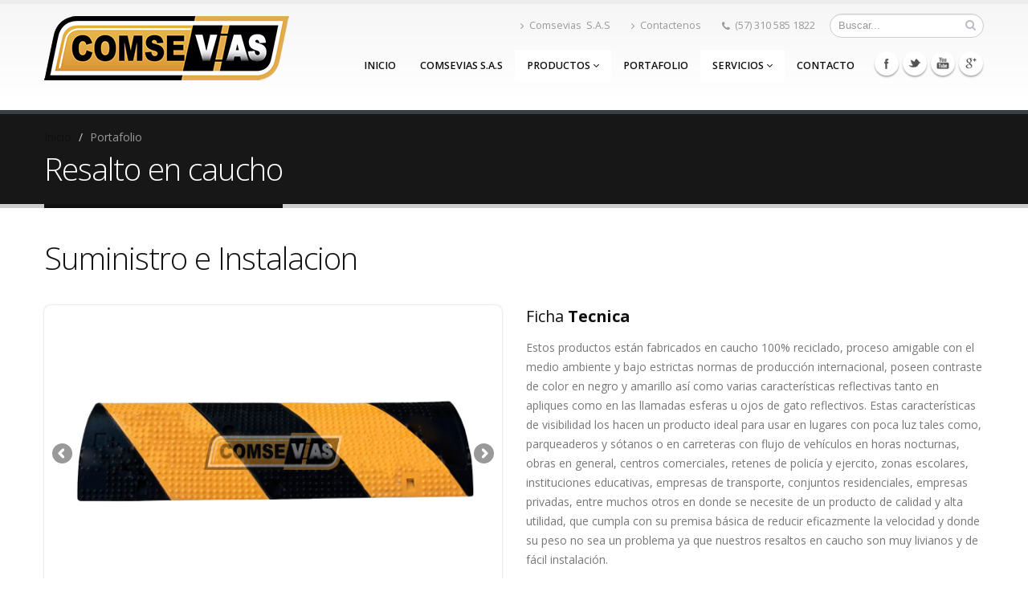

--- FILE ---
content_type: text/html
request_url: https://comsevias.com.co/resaltocaucho.html
body_size: 4823
content:
<!DOCTYPE html>
<!--[if IE 8]>			<html class="ie ie8"> <![endif]-->
<!--[if IE 9]>			<html class="ie ie9"> <![endif]-->
<!--[if gt IE 9]><!-->	<html> <!--<![endif]-->
	<head>

		<!-- Basic -->
		<meta charset="utf-8">
		<title>Comsevias S.A.S - Señalizacion vial</title>
		<meta name="keywords" content="Comsevias Señalizacion Vial" />
		<meta name="description" content="Comsevias - Señalizacion Vial">
		<meta name="author" content="comsevias.com.co">

		<!-- Mobile Metas -->
		<meta name="viewport" content="width=device-width, initial-scale=1.0">

		<!-- Web Fonts  -->
		<link href="http://fonts.googleapis.com/css?family=Open+Sans:300,400,600,700,800|Shadows+Into+Light" rel="stylesheet" type="text/css">

		<!-- Libs CSS -->
		<link rel="stylesheet" href="css/bootstrap.css">
		<link rel="stylesheet" href="css/fonts/font-awesome/css/font-awesome.css">
		<link rel="stylesheet" href="vendor/flexslider/flexslider.css" media="screen" />
		<link rel="stylesheet" href="vendor/fancybox/jquery.fancybox.css" media="screen" />

		<!-- Theme CSS -->
		<link rel="stylesheet" href="css/theme.css">
		<link rel="stylesheet" href="css/theme-elements.css">

		<!-- Custom CSS -->
		<link rel="stylesheet" href="css/custom.css">

		<!-- Skin -->
		<link rel="stylesheet" href="css/skins/blue.css">

		<!-- Responsive CSS -->
		<link rel="stylesheet" href="css/bootstrap-responsive.css" />
		<link rel="stylesheet" href="css/theme-responsive.css" />

		<!-- Favicons -->
		<link rel="shortcut icon" href="img/favicon.ico">
		<link rel="apple-touch-icon" href="img/apple-touch-icon.png">
		<link rel="apple-touch-icon" sizes="72x72" href="img/apple-touch-icon-72x72.png">
		<link rel="apple-touch-icon" sizes="114x114" href="img/apple-touch-icon-114x114.png">
		<link rel="apple-touch-icon" sizes="144x144" href="img/apple-touch-icon-144x144.png">

		<!-- Head Libs -->
		<script src="vendor/modernizr.js"></script>

		<!--[if IE]>
			<link rel="stylesheet" href="css/ie.css">
		<![endif]-->

		<!--[if lte IE 8]>
			<script src="vendor/respond.js"></script>
		<![endif]-->

		<!-- Facebook OpenGraph Tags - Go to http://developers.facebook.com/ for more information.
		<meta property="og:title" content="Comsevias Señalizacion Vial Website Template."/>
		<meta property="og:type" content="website"/><meta property="og:url" content="www.comsevias.com.co"/>
		<meta property="og:image" content="www.comsevias.com.co/>
		<meta property="og:site_name" content="Comsevias Señalizacion Vial"/>
		<meta property="fb:app_id" content=""/>
		<meta property="og:description" content="Comsevias - Señalizacion Vial"/>
		-->

	</head>
	<body>

		<div class="body">
			<header>
				<div class="container">
					<h1 class="logo">
						<a href="index.html">
							<img alt="Comsevias S.A.S" src="img/logo.png">
						</a>
					</h1>
					<div class="search">
						<form class="form-search" id="searchForm" action="page-search-results.html" method="get">
							<div class="control-group">
								<input type="text" class="input-medium search-query" name="q" id="q" placeholder="Buscar...">
								<button class="search" type="submit"><i class="icon-search"></i></button>
							</div>
						</form>
					</div>
					<nav>
						<ul class="nav nav-pills nav-top">
						  <li> <a href="laempresa.html"><i class="icon-angle-right"></i>Comsevias &nbsp;S.A.S</a></li>
						  <li> <a href="contacto.html"><i class="icon-angle-right"></i>Contactenos</a></li>
						  <li class="phone"> <span><i class="icon-phone"></i>(57) 310 585 1822</span> </li>
						</ul>
					</nav>
					<div class="social-icons">
						<ul class="social-icons">
							<li class="facebook"><a href="https://www.facebook.com/pages/Comsevias-SAS/304709766400760" target="_blank" title="Facebook">Facebook</a></li>
							<li class="twitter"><a href="https://twitter.com" target="_blank" title="Twitter">Twitter</a></li>
							<li class="youtube"><a href="https://www.youtube.com/channel/UC3zPs0ZDvcG4n7qc3dMo3NA/feed" target="_blank" title="youtube">youtube</a></li>
                            <li class="googleplus"><a href="https://plus.google.com/u/0/106935173060289497822/posts?hl=es" target="_blank" title="Google +">youtube</a></li>
						</ul>
					</div>
					<nav>
	<ul class="nav nav-pills nav-main" id="mainMenu">
							<li>				
<a href="index.html">Inicio</a>								
							</li>
							<li>
								<a href="laempresa.html">Comsevias S.A.S</a>
							</li>
							<li class="dropdown">
								<a class="dropdown-toggle" href="#">
									Productos
									<i class="icon-angle-down"></i>
								</a>
								
								
								<ul class="dropdown-menu">
								<li><a href="impresion_digital.html">Impresion Digital</a></li>
								<li><a href="demarcacionvial.html">Demarcacion de Pavimento</a></li>
								 <li><a href="defensasmetalicas.html">Defensas Metalicas</a></li>		<li class="dropdown-submenu">
										<a href="#">Señales de trasito</a>
										<ul class="dropdown-menu">
											<li><a href="senalizacionfija.html">Señalización Vertical</a></li>
											<li><a href="senalizaciontemporal.html">Señalización Temporal</a></li>
                                            <li><a href="senalizacionelevada.html">Señalización Elevada</a></li>
											<li><a href="senalizacionportatill.html">Señalización Portatil</a></li>
											<li><a href="senalizacionled.html">Señalización LED</a></li>
										</ul>
									</li> 
                                    <li><a href="vallas_informativas.html">Vallas Informativas</a></li>  
                                    <li><a href="senalizacionindustrial.html">Señalización Industrial</a></li>                              				
                                              <li class="dropdown-submenu">
										<a href="#">Para Puestos de Control</a>
										<ul class="dropdown-menu">
                                         <li class="dropdown-submenu">
										<a href="#">Conos de Trafico</a>
										<ul class="dropdown-menu">
											<li><a href="conospvc.html">Conos en PVC</a></li>
											<li><a href="conos2.html">Conos en Polietileno</a></li>																					
										</ul>
									</li>
												<li><a href="delineadorestubolares.html">Delineadores Tubolares</a></li>
                                    <li><a href="maletinesplasticos.html">Maletines plasticos</a></li>
                                    <li><a href="barricadas.html">Barricadas</a></li>
                                    <li><a href="cintaspreventivas.html">Cintas Preventivas</a></li>                                   
                                    <li><a href="bastonluminoso.html">Baston Luminoso</a></li> 
                                      <li><a href="caneca_vial.html">Caneca Vial</a></li>
                                      <li><a href="flascher.html">Flascher</a></li>
                                      <li><a href="paletas_paresiga.html">Paletas PARE-SIGA</a></li>
                                      <li><a href="camillas.html">Camillas</a></li>
                                      <li><a href="chaleco_reflectivo.html">Chalecos Reflectivos</a></li>                                 

                                      <li><a href="vallasplasticas.html">Vallas Plásticas</a></li>	</ul>
									</li>                                                                             
                                       
                                                                              
																
																<li class="dropdown-submenu">
										<a href="#">Tachas Reflectivas</a>
										<ul class="dropdown-menu">
											<li><a href="tacha3m.html">Tacha 3M</a></li>
											<li><a href="tacharayolite.html">Tacha Rayolite</a></li>
											<li><a href="tachastimsonite.html">Tacha Stimsonite</a></li>											
										</ul>
									</li>
                                    <li class="dropdown-submenu">
										<a href="#">Estoperoles</a>
										<ul class="dropdown-menu">
											<li><a href="estoperolplastico.html">Estoperol en Plastico</a></li>
											<li><a href="estoperolmetalico.html">Estoperol Metalico</a></li>
											<li><a href="estoperolenresina.html">Estoperol en Resina</a></li>					                                            <li><a href="estoperolenaluminio">Estoperol en Aluminio</a></li>	
                                            											
										</ul>
									</li>
                                           <li class="dropdown-submenu">
										<a href="#">Boyas</a>
										<ul class="dropdown-menu">
											<li><a href="boyaplastica3m.html">Boya plastica reflectiva 3M</a></li>
											<li><a href="boyaplastica.html">Boya Plastica</a></li>
											<li><a href="boyametalica.html">Boya Metalica</a></li>										
										</ul>
									</li>
                                                                               <li class="dropdown-submenu">
										<a href="#">Tachones</a>
										<ul class="dropdown-menu">
											<li><a href="tachonplastico3m.html">Tachon Plastico Reflectivo 3M</a></li>
											<li><a href="tachonplastico.html">Tachon Plastico</a></li>
											<li><a href="tachonresina.html">Tachon en Resina</a></li>
                                            <li><a href="tachonmetalico.html">Tachon Metalico</a></li>											
										</ul>
									</li>
                                    <li class="dropdown-submenu">
										<a href="#">Topellantas</a>
										<ul class="dropdown-menu">
											<li><a href="stopper.html">Stopper</a></li>
											<li><a href="topellantaamarillo.html">Topellanta amarillo</a></li>																					
										</ul>
									</li>
                                    <li class="dropdown-submenu">
										<a href="#">Resaltos</a>
										<ul class="dropdown-menu">
											<li><a href="resaltoplastico.html">Resalto en Plastico</a></li>
											<li><a href="resaltocaucho.html">Resalto en caucho</a></li>																					
										</ul>
									</li>
                                  
                                   <li><a href="canalizador_vial.html">Canalizador Vial</a></li>
                             
                                    <li><a href="hitoflexible.html">Hitos Flexibles</a></li>
                                                                      <li><a href="barreradechoque.html">Barrera de Choque</a></li>
                                                                       <li><a href="captafaros.html">Captafaros</a></li>
                                                                       
								
                                        <li><a href="pinturatrafico.html">Pintura para Tráfico</a></li>
                                          <li><a href="microesfera.html">Microesfera de vidrio</a></li>
                                          <li><a href="peganteepoxico.html">Pegante Epoxico</a></li>
                                          
                                    
								</ul>
							</li>
							<li>
								<a href="portafolio.html">Portafolio</a>
							</li>
							<li class="dropdown">
								<a class="dropdown-toggle" href="#">
									Servicios
									<i class="icon-angle-down"></i>
								</a>
								<ul class="dropdown-menu">
									<li><a href="demarcacionvial.html">Demarcacion de Pavimento</a></li>
									<li><a href="impresion_digital.html">Impresion Digital</a></li>
									<li><a href="#">Equipo de Instalacion</a></li>
									<li><a href="#">Alquiler de maquinaria</a></li>
									<li><a href="#">Mantenimiento de señalizacion vial</a></li>
									
									
								</ul>
							</li>
							<li>
								<a href="contacto.html">Contacto</a>
											      
							</li>
						</ul>
					</nav>
				</div>
			</header>

			<div role="main" class="main">

				<section class="page-top">
					<div class="container">
						<div class="row">
							<div class="span12">
								<ul class="breadcrumb">
									<li><a href="index.html">Inicio</a> <span class="divider">/</span></li>
									<li class="active">Portafolio</li>
								</ul>
							</div>
						</div>
						<div class="row">
							<div class="span12">
								<h2>Resalto en caucho</h2>
							</div>
						</div>
					</div>
				</section>

				<div class="container">

					<h2>Suministro e Instalacion</h2>

					<div class="row">
						<div class="span6">

							<div class="flexslider flexslider-center-mobile flexslider-simple" data-plugin-options='{"animation":"slide", "animationLoop": true, "maxVisibleItems": 1}'>
								<ul class="slides">
									<li>
										<img alt="" src="img/projects/resaltocaucho.jpg">
									</li>
                                    <li>
										<img alt="" src="img/projects/resaltocaucho2.jpg">
									</li>
                                    <li>
										<img alt="" src="img/projects/resaltocaucho3.jpg">
									</li>
                                    <li>
										<img alt="" src="img/projects/resaltocaucho4.jpg">
									</li>
                                     
          
                                  
                                    
									
                                    
								</ul>
							</div>

							<!-- AddThis Button BEGIN -->
							<div class="addthis_toolbox addthis_default_style ">
								<a class="addthis_button_facebook_like" fb:like:layout="button_count"></a>
								<a class="addthis_button_tweet"></a>
								<a class="addthis_button_pinterest_pinit"></a>
								<a class="addthis_counter addthis_pill_style"></a>
							</div>
							<script type="text/javascript" src="//s7.addthis.com/js/300/addthis_widget.js#pubid=xa-50faf75173aadc53"></script>
							<!-- AddThis Button END -->

						</div>

						<div class="span6">

							<h4>Ficha <strong>Tecnica</strong></h4>
							<p>Estos productos están fabricados en caucho 100% reciclado, proceso amigable con el medio ambiente y bajo estrictas normas de producción internacional, poseen contraste de color en negro y amarillo así como varias características reflectivas tanto en apliques como en las llamadas esferas u ojos de gato reflectivos. 
                            
Estas características de visibilidad los hacen un producto ideal para usar en lugares con poca luz tales como, parqueaderos y sótanos o en carreteras con flujo de vehículos en horas nocturnas, obras en general, centros comerciales, retenes de policía y ejercito, zonas escolares, instituciones educativas, empresas de transporte, conjuntos residenciales, empresas privadas, entre muchos otros en donde se necesite de un producto de calidad y alta utilidad, que cumpla con su premisa básica de reducir eficazmente la velocidad y donde su peso no sea un problema ya que nuestros resaltos en caucho son muy livianos y de fácil instalación.    </p>

							<a href="#" class="btn btn-primary">Descargar</a> <span class="arrow hlb hidden-phone"></span>

							<h4 class="pull-top">Datos Tecnicos</h4>

							<ul class="list icons">
								<li><i class="icon-ok"></i>Materiales: fabricados en caucho 100% reciclado.
</li>
								
								<li><i class="icon-ok"></i>Características reflectivas tanto en apliques como en las llamadas esferas u ojos de gato reflectivos.   </li>
                                <li><i class="icon-ok"></i> Dimensiones: Segun el modelo</li>
                                
								
<li><i class="icon-ok"></i>  Contraste de color en negro y amarillo" </li>
                                
							</ul>

						</div>
					</div>

					<hr class="tall" />

					<div class="row">

				<div class="span12">
							<h3>NUEVOS <strong>PRODUCTOS</strong></h3>
						</div>

						<ul class="portfolio-list">
							<li class="span3">
								<div class="portfolio-item thumbnail mobile-max-width">
									<a href="impresion_digital.html" class="thumb-info">
										<img alt="" src="img/projects/impresion_latex_comsevias.jpg">
										<span class="thumb-info-title">
											<span class="thumb-info-inner">Impresión latex</span>
											<span class="thumb-info-type">Impresión Digital</span>
										</span>
										<span class="thumb-info-action">
											<span title="Universal" href="#" class="thumb-info-action-icon"><i class="icon-link"></i></span>
										</span>
									</a>
								</div>
							</li>
							<li class="span3">
								<div class="portfolio-item thumbnail mobile-max-width">
									<a href="vallas_informativas.html" class="thumb-info">
										<img alt="" src="img/projects/vallas_informativas_comsevias.jpg">
										<span class="thumb-info-title">
											<span class="thumb-info-inner">Vallas Informativas</span>
											<span class="thumb-info-type">Suministro e instalacion</span>
										</span>
										<span class="thumb-info-action">
											<span title="Universal" href="#" class="thumb-info-action-icon"><i class="icon-link"></i></span>
										</span>
									</a>
								</div>
							</li>
							<li class="span3">
								<div class="portfolio-item thumbnail mobile-max-width">
									<a href="senalizacionindustrial.html" class="thumb-info">
										<img alt="" src="img/projects/senalizacion_industrial_comsevias.jpg">
										<span class="thumb-info-title">
											<span class="thumb-info-inner">Señalización Industrial</span>
											<span class="thumb-info-type">Suministro e instalación</span>
										</span>
										<span class="thumb-info-action">
											<span title="Universal" href="#" class="thumb-info-action-icon"><i class="icon-link"></i></span>
										</span>
									</a>
								</div>
							</li>
							<li class="span3">
								<div class="portfolio-item thumbnail mobile-max-width">
									<a href="demarcacionvial.html" class="thumb-info">
										<img alt="" src="img/projects/demarcacion_nuevos.jpg">
										<span class="thumb-info-title">
											<span class="thumb-info-inner">Demarcacion Vial</span>
											<span class="thumb-info-type">Señalizacion Horizontal</span>
										</span>
										<span class="thumb-info-action">
											<span title="Universal" href="#" class="thumb-info-action-icon"><i class="icon-link"></i></span>
										</span>
									</a>
								</div>
							</li>
						</ul>

					</div>
				</div>

			</div>

			<footer>
				<div class="container">
					<div class="row">
						<div class="footer-ribon">
							<span>Contactenos</span>
						</div>
						<div class="span3">
							<h4>E-mail informativo</h4>
							<p>Manténgase al día sobre nuestras características de producto siempre en evolución y tecnología. Introduzca su dirección de correo y suscríbete a nuestro boletín.</p>

							<div class="alert alert-success hidden" id="newsletterSuccess">
								<strong>Listo</strong> Tu cuenta de correo ha sido agregada a nuestra base de datos
							</div>

							<div class="alert alert-error hidden" id="newsletterError"></div>

							<form class="form-inline" id="newsletterForm" action="php/newsletter-subscribe.php" method="POST">
								<div class="control-group">
									<div class="input-append">
										<input class="span2" placeholder="Correo Electronico" name="email" id="email" type="text">
										<button class="btn" type="submit">Enviar!</button>
									</div>
								</div>
							</form>
						</div>
						<div class="span3">
							<h4>Últimas Tweet</h4>
							<div id="tweet" class="twitter">
								<p>Please wait...</p>
							</div>
						</div>
						<div class="span4">
						  <div class="contact-details">
								<h4>Contáctenos</h4>
								<ul class="contact">
									<li><p><i class="icon-map-marker"></i> <strong>Direccion:</strong> Bucaramanga, Cra. 12 No. 57-71 Zona Industrial Girón. La Esmeralda</p></li>
									<li><p><i class="icon-phone"></i> <strong>Telefono:</strong> (7) 6 46 57 18 - (7) 6 91 37 81</p></li>
                                    <li><p><i class="icon-mobile-phone"></i> <strong>Movil:</strong> (57) 310 585 1822 - (57) 315 785 6281</p></li><li><p><i class="icon-envelope"></i> <strong>Email:</strong>
                                    <a href="mailto:mail@example.com">ventas@comsevias.com.co</a> 
                                    <li><p><i class="icon-envelope"></i> <strong>Email:</strong>
                                    <a href="mailto:mail@example.com">gerencia@comsevias.com.co</a> 
								</ul>
							</div>
						</div>
						<div class="span2">
							<h4>Síguenos</h4>
							<div class="social-icons">
								<ul class="social-icons">
									<li class="facebook"><a href="https://www.facebook.com/pages/Comsevias-SAS/304709766400760" target="_blank" title="Facebook">Facebook</a></li>
							<li class="twitter"><a href="https://twitter.com" target="_blank" title="Twitter">Twitter</a></li>
							<li class="youtube"><a href="https://www.youtube.com/channel/UC3zPs0ZDvcG4n7qc3dMo3NA/feed" target="_blank" title="youtube">youtube</a></li>
                            <li class="googleplus"><a href="https://plus.google.com/u/0/106935173060289497822/posts?hl=es" target="_blank" title="Google +">youtube</a></li>
								</ul>
							</div>
						</div>
					</div>
				</div>
				<div class="footer-copyright">
					<div class="container">
						<div class="row">
							<div class="span1">
								<a href="index.html" class="logo">
									<img alt="Comsevias Señalizacion Vial Website Template" src="img/logo-footer.png">
								</a>
							</div>
							<div class="span7">
								<p>© Copyright 2015 - www.comsevias.com.co All Rights Reserved.</p>
							</div>
							<div class="span4">
								<nav id="sub-menu">
									<ul>
										<li><a href="contacto.html">Preguntas frecuentes</a></li>
										<li><a href="contacto.html">Mapa del sitio</a></li>
										<li><a href="contacto.html">Contacto</a></li>
									</ul>
								</nav>
							</div>
						</div>
					</div>
				</div>
			</footer>
		</div>

		<!-- Libs -->
		<script type="text/javascript" src="https://ajax.googleapis.com/ajax/libs/jquery/1.9.0/jquery.min.js"></script>
		<script>window.jQuery || document.write('<script src="vendor/jquery.js"><\/script>')</script>
		<script src="vendor/jquery.easing.js"></script>
		<script src="vendor/jquery.cookie.js"></script>
		<!-- <script src="master/style-switcher/style.switcher.js"></script> -->
		<script src="vendor/bootstrap.js"></script>
		<script src="vendor/selectnav.js"></script>
		<script src="vendor/twitterjs/twitter.js"></script>
		<script src="vendor/flexslider/jquery.flexslider.js"></script>
		<script src="vendor/jflickrfeed/jflickrfeed.js"></script>
		<script src="vendor/fancybox/jquery.fancybox.js"></script>
		<script src="vendor/jquery.validate.js"></script>

		<script src="js/plugins.js"></script>

		<!-- Page Scripts -->

		<!-- Theme Initializer -->
		<script src="js/theme.js"></script>

		<!-- Custom JS -->
		<script src="js/custom.js"></script>

		<!-- Google Analytics: Change UA-XXXXX-X to be your site's ID. Go to http://www.google.com/analytics/ for more information. -->
		<!--
		<script>
			var _gaq = _gaq || [];
			_gaq.push(['_setAccount', 'UA-XXXXX-X']);
			_gaq.push(['_trackPageview']);

			(function() {
				var ga = document.createElement('script'); ga.type = 'text/javascript'; ga.async = true;
				ga.src = ('https:' == document.location.protocol ? 'https://ssl' : 'http://www') + '.google-analytics.com/ga.js';
				var s = document.getElementsByTagName('script')[0]; s.parentNode.insertBefore(ga, s);
			})();
		</script>
		-->
	</body>
</html>


--- FILE ---
content_type: text/css
request_url: https://comsevias.com.co/css/theme-elements.css
body_size: 4945
content:
/* Headings */
h1,
h2,
h3,
h4,
h5,
h6 {
	color: #121214;
	font-weight: 200;
	letter-spacing: -1px;
	margin: 0;
}

h1 {
	font-size: 3.2em;
	line-height: 44px;
	margin: 0 0 44px 0;
}

h2 {
	font-size: 2.8em;
	font-weight: 300;
	line-height: 54px;
	margin: 0 0 32px 0;
}

h3 {
	color: #CCC;
	font-size: 1.8em;
	font-weight: 400;
	letter-spacing: normal;
	line-height: 24px;
	margin-bottom: 33px;
	text-transform: uppercase;
}

h4 {
	color: #CCC;
	font-size: 1.4em;
	font-weight: 400;
	letter-spacing: normal;
	line-height: 27px;
	margin: 0 0 14px 0;
}

h5 {
	color: #CCC;
	font-size: 1em;
	font-weight: bold;
	letter-spacing: normal;
	line-height: 18px;
	margin: 0 0 14px 0;
}

h6 {
	color: #333;
	font-size: 1em;
	font-weight: 400;
	letter-spacing: normal;
	line-height: 18px;
	margin: 0 0 14px 0;
}

h1.short,
h2.short {
	margin-bottom: 15px;
}

h3.short,
h4.short,
h5.short,
h6.short {
	margin-bottom: 9px;
}

h1.shorter,
h2.shorter,
h3.shorter,
h4.shorter,
h5.shorter,
h6.shorter {
	margin-bottom: 0;
}

h1.tall,
h2.tall,
h3.tall,
h4.tall,
h5.tall,
h6.tall {
	margin-bottom: 33px;
}

h1.taller,
h2.taller,
h3.taller,
h4.taller,
h5.taller,
h6.taller {
	margin-bottom: 44px;
}

h1.spaced,
h2.spaced,
h3.spaced,
h4.spaced,
h5.spaced,
h6.spaced {
	margin-top: 22px;
}

h1.more-spaced,
h2.more-spaced,
h3.more-spaced,
h4.more-spaced,
h5.more-spaced,
h6.more-spaced {
	margin-top: 44px;
}

div.modal-header h3 {
	color: #333;
	text-transform: none;
}

/* Paragraphs */
p {
	color: #777;
	line-height: 24px;
	margin: 0 0 20px;
}

p .alternative-font {
	display: inline-block;
	margin-top: -15px;
	position: relative;
	top: 3px;
}

p.featured {
	font-size: 1.6em;
	line-height: 1.5em;
}

p.short {
	margin-bottom: 0;
}

p.tall {
	margin-bottom: 20px;
}

p.taller {
	margin-bottom: 40px;
}

/* Divider Line */
hr {
	background: transparent url(../img/divider.png) no-repeat center 0;
	border: 0;
	margin: 22px 0 22px 0;
	height: 6px;
}

hr.short {
	margin: 11px 0 11px 0;
}

hr.tall {
	margin: 44px 0 44px 0;
}

hr.taller {
	margin: 66px 0 66px 0;
}

hr.light {
	border-bottom: none;
	border-top: 1px dotted rgba(255, 255, 255, 0.2);
}

/* Miscellaneous */
div.center {
	text-align: center;
}

body a {
	outline: none !important;
}

.pull-bottom {
	margin-bottom: 35px;
}

.pull-top {
	margin-top: 35px;
}

div.show-grid [class*="span"] {
	-moz-border-radius: 3px 3px 3px 3px;
	-webkit-border-radius: 3px 3px 3px 3px;
	background-color: #EEEEEE;
	border-radius: 3px 3px 3px 3px;
	line-height: 40px;
	min-height: 40px;
	text-align: center;
}

li {
	line-height: 24px;
}

.inverted {
	color: #FFF;
	display: inline-block;
	padding-left: 10px;
	padding-right: 10px;
}

/* Forms */
textarea {
	resize: vertical;
}

/* Alternative Font Style */
.alternative-font {
	color: #CCC;
	font-family: "Shadows Into Light", cursive;
	font-size: 1.6em;
}

/* Thumbnails */
.thumbnail {
	-moz-border-radius: 8px;
	-webkit-border-radius: 8px;
	border-radius: 8px;
	position: relative;
}

.thumbnail span.zoom {
	-moz-border-radius: 50px;
	-webkit-border-radius: 50px;
	background: #CCC;
	border-radius: 50px;
	bottom: 8px;
	color: #FFF;
	display: block;
	height: 15px;
	padding: 6px;
	position: absolute;
	right: 8px;
	text-align: center;
	width: 15px;
}

.thumbnail span.zoom i {
	font-size: 14px;
	left: -1px;
	position: relative;
	top: -3px;
}

.thumbnail-small {
	-moz-border-radius: 4px;
	-webkit-border-radius: 4px;
	border-radius: 4px;
}

ul.thumbnails-small {
	list-style: none;
	margin: 10px 0;
	padding: 0;
}

ul.thumbnails-small li {
	display: inline-block;
	float: none;
	margin: 10px 10px 0 0;
	padding: 0;
}

/* Thumb Info */
a.thumb-info {
	display: block;
	overflow: hidden;
	position: relative;
	text-decoration: none;
}

a.thumb-info:hover span.thumb-info-action-icon {
	right: 0;
	top: 0;
}

a.thumb-info:hover span.thumb-info-action {
	filter: alpha(opacity=100);
	opacity: 1;
}

a.thumb-info span.thumb-info-action-icon {
	-moz-border-radius: 0 0 0 25px;
	-moz-transition: all 0.3s;
	-o-transition: all 0.3s;
	-webkit-border-radius: 0 0 0 25px;
	-webkit-transition: all 0.3s;
	background: #CCC;
	border-radius: 0 0 0 25px;
	display: inline-block;
	font-size: 25px;
	height: 50px;
	line-height: 50px;
	position: absolute;
	right: -100px;
	text-align: center;
	top: -100px;
	transition: all 0.3s;
	width: 50px;
}

a.thumb-info span.thumb-info-action-icon i {
	font-size: 24px;
	left: 3px;
	position: relative;
	top: -4px;
}

a.thumb-info:hover span.thumb-info-title {
	background: #000;
}

a.thumb-info span.thumb-info-action {
	-moz-transition: all 0.3s;
	-o-transition: all 0.3s;
	-webkit-transition: all 0.3s;
	background: rgba(36,27,28, .9);
	bottom: 0;
	color: #FFF;
	filter: alpha(opacity=0);
	height: 100%;
	left: 0;
	opacity: 0.0;
	position: absolute;
	right: 0;
	top: 0;
	transition: all 0.3s;
	width: 100%;
}

a.thumb-info span.thumb-info-inner {
	-moz-transition: all 0.3s;
	-o-transition: all 0.3s;
	-webkit-transition: all 0.3s;
	display: block;
	transition: all 0.3s;
	white-space: nowrap;
}

a.thumb-info span.thumb-info-title {
	-moz-transition: all 0.3s;
	-o-transition: all 0.3s;
	-webkit-transition: all 0.3s;
	background: rgba(36,27,28, .9);
	bottom: 10%;
	color: #FFF;
	font-size: 18px;
	font-weight: 700;
	left: 0;
	letter-spacing: -1px;
	padding: 9px 11px 9px;
	position: absolute;
	text-shadow: 1px 1px 1px rgba(0,0,0,.2);
	text-transform: uppercase;
	transition: all 0.3s;
	z-index: 1;
}

a.thumb-info span.thumb-info-type {
	-moz-border-radius: 2px;
	-webkit-border-radius: 2px;
	background-color: #CCC;
	border-radius: 2px;
	display: inline-block;
	float: left;
	font-size: 12px;
	font-weight: 400;
	letter-spacing: 0;
	margin: 8px -2px -15px -2px;
	padding: 2px 9px;
	text-transform: none;
}

a.thumb-info:hover img {
	-moz-transform: scale(1.1,1.1);
	-ms-transform: scale(1.1,1.1);
	-o-transform: scale(1.1,1.1);
	-webkit-transform: scale(1.1,1.1);
	transform: scale(1.1,1.1);
}

a.thumb-info img {
	-moz-border-radius: 3px;
	-moz-transition: all 0.2s linear;
	-o-transition: all 0.2s linear;
	-webkit-border-radius: 3px;
	-webkit-transition: all 0.2s linear;
	border-radius: 3px;
	position: relative;
	transition: all 0.2s linear;
}

a.thumb-info.team {
	cursor: default;
}

span.thumb-info-caption {
	padding: 10px 0;
}

span.thumb-info-caption p {
	font-size: 0.9em;
	line-height: 20px;
	margin: 0 0 8px;
	padding: 10px;
}

div.thumb-info-social-icons {
	border-top: 1px dotted #DDD;
	margin: 0 10px;
	padding: 15px 0;
}

div.thumb-info-social-icons a {
	-moz-border-radius: 25px;
	-webkit-border-radius: 25px;
	background: #CCC;
	border-radius: 25px;
	display: inline-block;
	height: 30px;
	line-height: 30px;
	text-align: center;
	width: 30px;
}

div.thumb-info-social-icons a:hover {
	text-decoration: none;
}

div.thumb-info-social-icons a span {
	display: none;
}

div.thumb-info-social-icons a i {
	color: #FFF;
	font-size: 0.9em;
	font-weight: normal;
}

/* Images */
img.responsive {
	display: block;
	margin: 0 auto;
	max-width: 100%;
	text-align: center;
}

/* Forms */
label.valid {
	display: inline-block;
	text-indent: -9999px;
}

label.error {
	color: #C10000;
	font-size: 0.9em;
	margin-top: -5px;
	padding: 0;
}

/* Navs */
ul.nav-list.primary > li {
	margin: 0;
	padding: 0;
}

ul.nav-list.primary > li a {
	-moz-transition: all 0.3s;
	-o-transition: all 0.3s;
	-webkit-transition: all 0.3s;
	background-image: url(../img/list-primary.png);
	background-position: 9px 16px;
	background-repeat: no-repeat;
	border-bottom: 1px solid #EDEDDE;
	padding: 8px 20px;
	transition: all 0.3s;
}

/* Tabs */
div.tabs {
	-moz-border-radius: 4px;
	-webkit-border-radius: 4px;
	border-radius: 4px;
	margin-bottom: 35px;
}

div.tabs div.tab-content {
	-moz-border-radius: 0 0 4px 4px;
	-moz-box-shadow: 0 1px 5px 0 rgba(0, 0, 0, 0.04);
	-webkit-border-radius: 0 0 4px 4px;
	-webkit-box-shadow: 0 1px 5px 0 rgba(0, 0, 0, 0.04);
	background-color: #FFF;
	border: 1px solid #EEE;
	border-radius: 0 0 4px 4px;
	border-top: 0;
	box-shadow: 0 1px 5px 0 rgba(0, 0, 0, 0.04);
	padding: 15px;
}

div.tabs ul.nav-tabs {
	margin: 0;
}

div.tabs ul.nav-tabs li.active a {
	background: #FFF;
	border-top: 3px solid #CCC;
	color: #CCC;
}

div.tabs ul.nav-tabs a {
	-moz-border-radius: 8px 8px 0 0;
	-webkit-border-radius: 8px 8px 0 0;
	background: #F4F4F4;
	border: 1px solid #EEE;
	border-bottom: 0;
	border-radius: 8px 8px 0 0;
	color: #666;
	margin-right: 1px;
}

div.tabs ul.nav-tabs a:hover {
	border-top: 2px solid #CCC;
}

div.tabs ul.nav-tabs a:active,
div.tabs ul.nav-tabs a:focus {
	border-bottom: 0;
}

div.tabs ul.nav-tabs a,
div.tabs ul.nav-tabs a:hover {
	border: 1px solid #EEE;
	border-bottom: 0;
	border-top: 2px solid #DDD;
	color: #CCC;
	font-size: 0.9em;
}

/* Read More */
a.read-more,
a.learn-more {
	display: inline-block;
	white-space: nowrap;
}

/* Featured Box */
div.featured-box {
	-moz-border-radius: 8px;
	-moz-box-shadow: 0 1px 5px 0 rgba(0, 0, 0, 0.04);
	-moz-box-sizing: border-box;
	-webkit-border-radius: 8px;
	-webkit-box-shadow: 0 1px 5px 0 rgba(0, 0, 0, 0.04);
	background: #FFFfff;
	background: -webkit-gradient(linear,left top,left bottom,color-stop(#FFFfff,0.01),color-stop(#f9f9f9,0.98));
	background: -webkit-linear-gradient(top,  #FFFfff 1%, #f9f9f9 98%);
	background: -moz-linear-gradient(top,  #FFFfff 1%, #f9f9f9 98%);
	background: -o-linear-gradient(top,  #FFFfff 1%, #f9f9f9 98%);
	background: linear-gradient(top,  #FFFfff 1%, #f9f9f9 98%);
	background: -webkit-gradient(linear, left top, left bottom, color-stop(1%,#FFFfff), color-stop(98%,#f9f9f9));
	background: -webkit-linear-gradient(top,  #FFFfff 1%,#f9f9f9 98%);
	background: -moz-linear-gradient(top,  #FFFfff 1%,#f9f9f9 98%);
	background: -o-linear-gradient(top,  #FFFfff 1%,#f9f9f9 98%);
	background: linear-gradient(top,  #FFFfff 1%,#f9f9f9 98%);
	background: -webkit-linear-gradient(to bottom,  #FFFfff 1%,#f9f9f9 98%);
	background: -moz-linear-gradient(to bottom,  #FFFfff 1%,#f9f9f9 98%);
	background: -o-linear-gradient(to bottom,  #FFFfff 1%,#f9f9f9 98%);
	background: linear-gradient(to bottom,  #FFFfff 1%,#f9f9f9 98%);
	border-bottom: 1px solid #DFDFDF;
	border-left: 1px solid #ECECEC;
	border-radius: 8px;
	border-right: 1px solid #ECECEC;
	box-shadow: 0 1px 5px 0 rgba(0, 0, 0, 0.04);
	filter: progid:DXImageTransform.Microsoft.gradient( startColorstr='#FFFfff', endColorstr='#f9f9f9',GradientType=0 );
	margin-bottom: 20px;
	margin-left: auto;
	margin-right: auto;
	margin-top: 20px;
	min-height: 100px;
	position: relative;
	text-align: center;
	z-index: 1;
}

div.featured-box div.box-content {
	-moz-border-radius: 8px;
	-webkit-border-radius: 8px;
	border-radius: 8px;
	border-top: 3px solid #33B8FF;
	border-top-width: 4px;
	padding: 30px 30px 10px 30px;
}

div.featured-box p a.learn-more {
	display: block;
	margin-top: 10px;
}

div.featured-box i.icon {
	-moz-border-radius: 50px;
	-webkit-border-radius: 50px;
	background: #33B8FF;
	border-radius: 50px;
	color: #FFF;
	font-size: 40px;
	line-height: 110px;
	margin: 25px 0;
	padding: 25px;
}

div.featured-box h4 {
	font-size: 1.3em;
	font-weight: 400;
	letter-spacing: -0.7px;
	margin-top: 5px;
	text-transform: uppercase;
}

div.read-more,
div.read-more a,
div.learn-more,
div.learn-more a {
	display: inline-block;
	white-space: nowrap;
}

div.featured-boxes div.featured-box {
	margin-bottom: 30px;
	margin-top: 45px;
	max-width: 350px;
}

/* Primary */
div.featured-box-primary i.icon {
	background: #E05048;
}

div.featured-box-primary h4 {
	color: #E05048;
}

div.featured-box-primary div.box-content {
	border-top-color: #E05048;
}

/* Secundary */
div.featured-box-secundary i.icon {
	background: #0088CC;
}

div.featured-box-secundary h4 {
	color: #0088CC;
}

div.featured-box-secundary div.box-content {
	border-top-color: #0088CC;
}

/* Tertiary */
div.featured-box-tertiary i.icon {
	background: #4EB25C;
}

div.featured-box-tertiary h4 {
	color: #4EB25C;
}

div.featured-box-tertiary div.box-content {
	border-top-color: #4EB25C;
}

/* Quaternary */
div.featured-box-quaternary i.icon {
	background: #734BA9;
}

div.featured-box-quaternary h4 {
	color: #000000;
}

div.featured-box-quaternary div.box-content {
	border-color: #000000;
}

/* Feature Box */
div.feature-box {
	clear: both;
}

div.feature-box div.feature-box-icon {
	-moz-border-radius: 35px;
	-webkit-border-radius: 35px;
	background: #CCC;
	border-radius: 35px;
	color: #FFF;
	display: inline-block;
	float: left;
	height: 35px;
	line-height: 35px;
	margin-right: 10px;
	position: relative;
	text-align: center;
	top: 5px;
	width: 35px;
}

div.feature-box div.feature-box-info {
	padding-left: 50px;
}

/* Flex Slider */
div.flexslider-simple {
	-moz-border-radius: 8px;
	-moz-box-shadow: 0 0px 3px 0px rgba(0, 0, 0, 0.2);
	-webkit-border-radius: 8px;
	-webkit-box-shadow: 0 0px 3px 0px rgba(0, 0, 0, 0.2);
	border-radius: 8px;
	box-shadow: 0 0px 3px 0px rgba(0, 0, 0, 0.2);
	overflow: hidden;
}

div.flexslider-simple ul.flex-direction-nav a.flex-prev {
	display: block;
	filter: alpha(opacity=100);
	left: 5px;
	opacity: 1;
}

div.flexslider-simple ul.flex-direction-nav a.flex-next {
	display: block;
	filter: alpha(opacity=100);
	opacity: 1;
	right: 5px;
}

div.flexslider-top-title ul.flex-direction-nav {
	display: block;
	position: absolute;
	right: 2px;
	top: -27px;
}

div.flexslider-top-title ul.flex-direction-nav a.flex-prev {
	-moz-border-radius: 15px 0px 0px 15px;
	-webkit-border-radius: 15px 0px 0px 15px;
	border-radius: 15px 0px 0px 15px;
	display: block;
	left: auto;
	right: 25px;
}

div.flexslider-top-title ul.flex-direction-nav a.flex-next {
	-moz-border-radius: 0 15px 15px 0;
	-webkit-border-radius: 0 15px 15px 0;
	border-radius: 0 15px 15px 0;
	right: 0;
}

div.flexslider-top-title ul.flex-direction-nav a {
	filter: alpha(opacity=80);
	opacity: 0.8;
	text-decoration: none;
}

div.flexslider-top-title ul.slides div.thumbnail {
	max-width: 380px;
}

div.flexslider.unstyled {
	-moz-border-radius: 0;
	-moz-box-shadow: none;
	-webkit-border-radius: 0;
	-webkit-box-shadow: none;
	background: transparent;
	border: 0;
	border-radius: 0;
	box-shadow: none;
	margin: 0;
}

div.flexslider.flexslider-control-nav {
	margin-bottom: 45px;
}

div.flexslider-no-margin-bottom {
	margin-bottom: 20px;
}

/* Testimonials */
blockquote.testimonial {
	-moz-border-radius: 10px;
	-webkit-border-radius: 10px;
	background: #CCC;
	border-radius: 10px;
	border: 0;
	color: #666;
	font-family: Georgia, serif;
	font-style: italic;
	margin: 0;
	padding: 10px 50px;
	position: relative;
}

blockquote.testimonial p {
	color: #FFF;
	font-family: Georgia, serif;
	font-style: italic;
	font-size: 1.2em;
	line-height: 1.3;
}

blockquote.testimonial:before {
	left: 10px;
	top: 0;
}

blockquote.testimonial:before,
blockquote.testimonial:after {
	color: #FFF;
	content: "\201C";
	font-size: 80px;
	font-style: normal;
	line-height: 1;
	position: absolute;
}

blockquote.testimonial:after {
	bottom: -0.5em;
	content: "\201D";
	right: 10px;
}

div.testimonial-arrow-down {
	border-left: 15px solid transparent;
	border-right: 15px solid transparent;
	border-top: 15px solid #CCC;
	height: 0;
	margin: 0 0 0 25px;
	width: 0;
}

div.testimonial-author {
	margin: 8px 0 0 8px;
}

div.testimonial-author div.thumbnail {
	float: left;
	margin-right: 10px;
}

div.testimonial-author strong {
	color: #111;
	display: block;
	padding-top: 7px;
}

div.testimonial-author span {
	color: #666;
	display: block;
	font-size: 12px;
}

div.testimonial-author p {
	color: #999;
	margin: 0 0 0 25px;
	text-align: left;
}

/* Icons */
span.featured-icon {
	-moz-border-radius: 35px;
	-webkit-border-radius: 35px;
	background: #CCC;
	border-radius: 35px;
	color: #FFF;
	display: inline-block;
	height: 35px;
	line-height: 35px;
	margin-right: 10px;
	position: relative;
	text-align: center;
	top: 5px;
	width: 35px;
}

span.featured-icon i {
	color: #FFF;
	font-size: 0.9em;
	font-weight: normal;
}

/* Flickr Feed */
ul.flickr-feed {
	list-style: none;
	margin: 10px 0;
	padding: 0;
}

ul.flickr-feed li {
	display: inline-block;
	margin: 10px 10px 0 0;
	padding: 0;
}

/* Diagram */
div.diagram {
	float: left;
	height: 520px;
	margin: -50px 0;
	width: 500px;
}

div.diagram-get {
	display: none;
}

/* List */
ul.list li {
	margin-bottom: 13px;
}

ul.list.icons li i {
	color: #CCC;
}

ul.list.pull-left li {
	text-align: left;
}

/* Blog Recent Posts */
div.recent-posts h4 {
	margin-bottom: 2px;
}

div.recent-posts div.date {
	float: left;
	margin-right: 10px;
	margin-top: 8px;
	text-align: center;
}

div.recent-posts div.date span.month {
	-moz-border-radius: 0 0 2px 2px;
	-moz-box-shadow: 0 -1px 0 0 rgba(0, 0, 0, 0.07) inset;
	-webkit-border-radius: 0 0 2px 2px;
	-webkit-box-shadow: 0 -1px 0 0 rgba(0, 0, 0, 0.07) inset;
	background: #CCC;
	border-radius: 0 0 2px 2px;
	box-shadow: 0 -1px 0 0 rgba(0, 0, 0, 0.07) inset;
	color: #FFFFFF;
	font-size: 0.9em;
	padding: 0 10px 2px;
}

div.recent-posts div.date span.day {
	background: #FFF;
	color: #CCC;
	display: block;
	font-size: 18px;
	font-weight: 500;
	font-weight: bold;
	padding: 8px;
}

div.recent-posts article.recent-post h4 {
	margin: 0 0 3px 0;
}

div.recent-posts article.recent-post h4 a {
	display: block;
}

/* Simple Post List */
ul.simple-post-list {
	list-style: none;
	margin: 0;
	padding: 0;
}

ul.simple-post-list div.post-image {
	float: left;
	margin-right: 12px;
}

ul.simple-post-list div.post-meta {
	color: #888;
	font-size: 0.8em;
}

ul.simple-post-list li {
	border-bottom: 1px dotted #E2E2E2;
	min-height: 62px;
	padding: 15px 0;
}

ul.simple-post-list li:last-child {
	border-bottom: 0;
}

/* Pricing Tables */
div.pricing-table {
	margin: 25px 0 0 -15px;
	padding-left: 0;
	text-align: center;
}

div.pricing-table div.most-popular {
	-moz-box-shadow: 11px 0 10px -10px rgba(0, 0, 0, 0.1), -11px 0 10px -10px rgba(0, 0, 0, 0.1);
	-webkit-box-shadow: 11px 0 10px -10px rgba(0, 0, 0, 0.1), -11px 0 10px -10px rgba(0, 0, 0, 0.1);
	border: 3px solid #CCC;
	box-shadow: 11px 0 10px -10px rgba(0, 0, 0, 0.1), -11px 0 10px -10px rgba(0, 0, 0, 0.1);
	padding: 30px 20px;
	top: -10px;
	z-index: 2;
}

div.pricing-table div.most-popular h3 {
	background-color: #666;
	color: #FFF;
	padding-top: 30px;
	text-shadow: 0 1px #555;
}

div.pricing-table div.plan {
	-moz-border-radius: 5px;
	-webkit-border-radius: 5px;
	background: #FFF;
	border: 1px solid #ddd;
	border-radius: 5px;
	color: #333;
	margin-bottom: 35px;
	margin-right: -31px;
	padding: 20px;
	position: relative;
	text-shadow: 0 1px rgba(255,255,255,.8);
}

div.pricing-table a.btn {
	margin-top: 5px;
}

div.pricing-table ul {
	list-style: none;
	margin: 20px 0 0 0;
	padding: 0;
}

div.pricing-table h3 {
	-moz-border-radius: 2px 2px 0 0;
	-webkit-border-radius: 2px 2px 0 0;
	background-color: #eee;
	background-image: -moz-linear-gradient(#FAFAFA,#eee);
	background-image: -webkit-gradient(linear, left top, left bottom, from(#FAFAFA), to(#eee));
	background-image: -webkit-linear-gradient(#FAFAFA, #eee);
	background-image: -o-linear-gradient(#FAFAFA, #eee);
	background-image: -ms-linear-gradient(#FAFAFA, #eee);
	background-image: linear-gradient(#FAFAFA, #eee);
	border-radius: 2px 2px 0 0;
	font-size: 20px;
	font-weight: normal;
	margin: -20px -20px 50px -20px;
	padding: 20px;
}

div.pricing-table h3 span {
	-moz-border-radius: 100px;
	-moz-box-shadow: 0 5px 20px #ddd inset, 0 3px 0 #999 inset;
	-webkit-border-radius: 100px;
	-webkit-box-shadow: 0 5px 20px #ddd inset, 0 3px 0 #999 inset;
	background: #FFF;
	border: 5px solid #FFF;
	border-radius: 100px;
	box-shadow: 0 5px 20px #ddd inset, 0 3px 0 #999 inset;
	color: #777;
	display: block;
	font: bold 25px/100px Georgia, Serif;
	height: 100px;
	margin: 20px auto -65px;
	width: 100px;
}

div.pricing-table li {
	border-top: 1px solid #ddd;
	padding: 10px 0;
}

div.plan-ribbon-wrapper {
	height: 88px;
	overflow: hidden;
	position: absolute;
	right: -5px;
	top: -5px;
	width: 85px;
}

div.plan-ribbon {
	-moz-box-shadow: 0px 0px 3px rgba(0,0,0,0.3);
	-moz-transform: rotate(45deg);
	-ms-transform: rotate(45deg);
	-o-transform: rotate(45deg);
	-webkit-box-shadow: 0px 0px 3px rgba(0,0,0,0.3);
	-webkit-transform: rotate(45deg);
	background-color: #BFDC7A;
	background-image: -webkit-gradient(linear, left top, left bottom, from(#BFDC7A), to(#8EBF45));
	background-image: -webkit-linear-gradient(top, #BFDC7A, #8EBF45);
	background-image: -moz-linear-gradient(top, #BFDC7A, #8EBF45);
	background-image: -ms-linear-gradient(top, #BFDC7A, #8EBF45);
	background-image: -o-linear-gradient(top, #BFDC7A, #8EBF45);
	box-shadow: 0px 0px 3px rgba(0,0,0,0.3);
	color: #333;
	font-size: 14px;
	left: -5px;
	padding: 7px 0;
	position: relative;
	text-align: center;
	text-shadow: rgba(255,255,255,0.5) 0px 1px 0px;
	top: 15px;
	transform: rotate(45deg);
	width: 120px;
}

div.plan-ribbon:before {
	left: 0;
}

div.plan-ribbon:before,
div.plan-ribbon:after {
	border-left: 3px solid transparent;
	border-right: 3px solid transparent;
	bottom: -3px;
	content: "";
	position: absolute;
}

div.plan-ribbon:after {
	right: 0;
}

/* Accordion */
.accordion-group {
	-moz-box-shadow: 0 0 10px 0 rgba(0, 0, 0, 0.1);
	-webkit-box-shadow: 0 0 10px 0 rgba(0, 0, 0, 0.1);
	box-shadow: 0 0 10px 0 rgba(0, 0, 0, 0.1);
}

/* Portfolio List */
ul.portfolio-list {
	list-style: none;
	margin: 0;
	padding: 0;
}

ul.portfolio-list div.portfolio-item {
	margin-bottom: 35px
}

/* Team List */
ul.team-list {
	list-style: none;
	margin: 0;
	padding: 0;
}

ul.team-list div.team-item {
	margin-bottom: 35px;
}

/* Toggle */
section.toggle {
	margin: 25px 0;
	position: relative;
}

section.toggle input[type=checkbox]:checked~label {
	background: #E5F7FC;
	border-color: #CCC;
}

section.toggle input[type=checkbox]:checked~label i.icon-minus {
	display: inline;
}

section.toggle input[type=checkbox]:checked~label i.icon-plus {
	display: none;
}

section.toggle input[type=checkbox]:checked~label::before {
	border: 6px solid transparent;
	border-top-color: inherit;
	margin-top: -3px;
	right: 10px;
}

section.toggle input[type=checkbox]:checked~p {
	display: block;
	font-size: 1em;
	overflow: visible;
	padding-left: 30px;
	text-overflow: clip;
	white-space: normal;
}

section.toggle.active p {
	display: block;
	font-size: 1em;
	overflow: visible;
	padding-left: 30px;
	text-overflow: clip;
	white-space: normal;
}

section.toggle input {
	cursor: pointer;
	filter: alpha(opacity=0);
	height: 45px;
	margin: 0;
	opacity: 0;
	position: absolute;
	width: 100%;
	z-index: 2;
}

section.toggle label {
	-moz-border-radius: 8px;
	-moz-transition: all .15s ease-out;
	-o-transition: all .15s ease-out;
	-webkit-border-radius: 8px;
	-webkit-transition: all .15s ease-out;
	background: #F4F4F4;
	border: 1px solid #F4F4F4;
	border-left: 3px solid #CCC;
	border-radius: 8px;
	color: #CCC;
	display: block;
	font-size: 1.1em;
	min-height: 20px;
	padding: 12px 20px 12px 10px;
	position: relative;
	transition: all .15s ease-out;
}

section.toggle label::-moz-selection {
	background: none;
}

section.toggle label i.icon-minus {
	display: none;
}

section.toggle label i.icon-plus {
	display: inline;
}

section.toggle label::selection {
	background: none;
}

section.toggle label::before {
	border: 6px solid transparent;
	border-left-color: inherit;
	content: '';
	margin-top: -6px;
	position: absolute;
	right: 4px;
	top: 50%;
}

section.toggle label:hover {
	background: #f5f5f5;
}

section.toggle label + p {
	-moz-transition: all .15s ease-out;
	-o-transition: all .15s ease-out;
	-webkit-transition: all .15s ease-out;
	color: #999;
	display: block;
	overflow: hidden;
	padding-left: 30px;
	text-overflow: ellipsis;
	transition: all .15s ease-out;
	white-space: nowrap;
}

section.toggle label i {
	font-size: 0.7em;
	margin-right: 8px;
	position: relative;
	top: -1px;
}

section.toggle p {
	display: none;
}

/* Timeline */
ul.timeline {
	margin: 0 0 25px;
	padding: 0;
	list-style: none;
}

ul.timeline li {
	margin: 25px 0;
	padding: 0;
	clear: both;
}

ul.timeline li h4 {
	margin: 0 0 -27px 0;
	padding: 0;
}

ul.timeline li p {
	margin-left: 53px;
}

ul.timeline li div.thumb {
	background: transparent url(../img/history-thumb.png) no-repeat 0 0;
	width: 227px;
	height: 160px;
	margin: 0 0 30px;
	padding: 0;
	float: left;
}

ul.timeline li div.thumb img {
	-moz-border-radius: 150px;
	-webkit-border-radius: 150px;
	border-radius: 150px;
	margin: 7px 8px;
	width: 145px;
	height: 145px;
}

ul.timeline li div.featured-box {
	text-align: left;
	margin-left: 225px;
	margin-bottom: 50px;
	min-height: 115px;
}

ul.timeline li div.featured-box div.box-content {
	border-top-color: #CCC;
}

/* Arrows */
span.arrow {
	background: transparent url(../img/arrows.png) no-repeat 0 0;
	width: 47px;
	height: 120px;
	display: inline-block;
	position: relative;
}

span.arrow.hl {
	background-position: -209px 0;
	width: 120px;
	height: 47px;
}

span.arrow.hlb {
	background-position: -209px -101px;
	width: 120px;
	height: 47px;
}

/* Google Maps */
div.google-map {
	background: #E5E3DF;
	height: 400px;
	margin: -35px 0 30px 0;
	width: 100%;
}

/* Search Results */
div.search-results {
	min-height: 300px;
}

/* Social Icons */
ul.social-icons {
	margin: 0;
	padding: 0;
	width: auto;
}

ul.social-icons li {
	background-image: url(../img/social-sprites.png);
	background-repeat: no-repeat;
	background-color: #FFF;
	display: inline-block;
	margin: -1px 1px 5px 0;
	padding: 0;
	border-radius: 100%;
	overflow: visible;
	transition: all 0.3s ease;
	box-shadow: 0 2px 2px 0 rgba(0, 0, 0, 0.3);
	-moz-border-radius: 100%;
	-moz-transition: all 0.3s ease;
	-ms-transition: all 0.3s ease;
	-o-transition: all 0.3s ease;
	-webkit-border-radius: 100%;
	-webkit-transition: all 0.3s ease;
}

ul.social-icons li a {
	display: block;
	height: 30px;
	text-indent: -9999px;
	width: 30px;
}

ul.social-icons li a:active {
	box-shadow: inset 0 0 10px rgba(0,0,0,0.3), inset 0 0 10px rgba(0,0,0,0.3);
	-moz-box-shadow: inset 0 0 10px rgba(0,0,0,0.3), inset 0 0 10px rgba(0,0,0,0.3);
	-webkit-box-shadow: inset 0 0 10px rgba(0,0,0,0.3), inset 0 0 10px rgba(0,0,0,0.3);
}

ul.social-icons li:active,
ul.social-icons li a:active {
	border-radius: 100%;
	-moz-border-radius: 100%;
	-webkit-border-radius: 100%;
}

ul.social-icons li.digg {
	background-position: 0 0;
}

ul.social-icons li.digg:hover {
	background-position: 0 -30px;
}

ul.social-icons li.dribbble {
	background-position: 0 -60px;
}

ul.social-icons li.dribbble:hover {
	background-position: 0 -90px;
}

ul.social-icons li.facebook {
	background-position: 0 -120px;
}

ul.social-icons li.facebook:hover {
	background-position: 0 -150px;
}

ul.social-icons li.flickr {
	background-position: 0 -180px;
}

ul.social-icons li.flickr:hover {
	background-position: 0 -210px;
}

ul.social-icons li.forrst {
	background-position: 0 -240px;
}

ul.social-icons li.forrst:hover {
	background-position: 0 -270px;
}

ul.social-icons li.googleplus {
	background-position: 0 -300px;
}

ul.social-icons li.googleplus:hover {
	background-position: 0 -330px;
}

ul.social-icons li.html5 {
	background-position: 0 -360px;
}

ul.social-icons li.html5:hover {
	background-position: 0 -390px;
}

ul.social-icons li.icloud {
	background-position: 0 -420px;
}

ul.social-icons li.icloud:hover {
	background-position: 0 -450px;
}

ul.social-icons li.lastfm {
	background-position: 0 -480px;
}

ul.social-icons li.lastfm:hover {
	background-position: 0 -510px;
}

ul.social-icons li.linkedin {
	background-position: 0 -540px;
}

ul.social-icons li.linkedin:hover {
	background-position: 0 -570px;
}

ul.social-icons li.myspace {
	background-position: 0 -600px;
}

ul.social-icons li.myspace:hover {
	background-position: 0 -630px;
}

ul.social-icons li.paypal {
	background-position: 0 -660px;
}

ul.social-icons li.paypal:hover {
	background-position: 0 -690px;
}

ul.social-icons li.picasa {
	background-position: 0 -720px;
}

ul.social-icons li.picasa:hover {
	background-position: 0 -750px;
}

ul.social-icons li.pinterest {
	background-position: 0 -780px;
}

ul.social-icons li.pinterest:hover {
	background-position: 0 -810px;
}

ul.social-icons li.reddit {
	background-position: 0 -840px;
}

ul.social-icons li.reddit:hover {
	background-position: 0 -870px;
}

ul.social-icons li.rss {
	background-position: 0 -900px;
}

ul.social-icons li.rss:hover {
	background-position: 0 -930px;
}

ul.social-icons li.skype {
	background-position: 0 -960px;
}

ul.social-icons li.skype:hover {
	background-position: 0 -990px;
}

ul.social-icons li.stumbleupon {
	background-position: 0 -1020px;
}

ul.social-icons li.stumbleupon:hover {
	background-position: 0 -1050px;
}

ul.social-icons li.tumblr {
	background-position: 0 -1080px;
}

ul.social-icons li.tumblr:hover {
	background-position: 0 -1110px;
}

ul.social-icons li.twitter {
	background-position: 0 -1140px;
}

ul.social-icons li.twitter:hover {
	background-position: 0 -1170px;
}

ul.social-icons li.vimeo {
	background-position: 0 -1200px;
}

ul.social-icons li.vimeo:hover {
	background-position: 0 -1230px;
}

ul.social-icons li.wordpress {
	background-position: 0 -1260px;
}

ul.social-icons li.wordpress:hover {
	background-position: 0 -1290px;
}

ul.social-icons li.yahoo {
	background-position: 0 -1320px;
}

ul.social-icons li.yahoo:hover {
	background-position: 0 -1350px;
}

ul.social-icons li.youtube {
	background-position: 0 -1380px;
}

ul.social-icons li.youtube:hover {
	background-position: 0 -1410px;
}

ul.social-icons li.github {
	background-position: 0 -1440px;
}

ul.social-icons li.github:hover {
	background-position: 0 -1470px;
}

ul.social-icons li.behance {
	background-position: 0 -1500px;
}

ul.social-icons li.behance:hover {
	background-position: 0 -1530px;
}

ul.social-icons li.yelp {
	background-position: 0 -1560px;
}

ul.social-icons li.yelp:hover {
	background-position: 0 -1590px;
}

ul.social-icons li.mail {
	background-position: 0 -1620px;
}

ul.social-icons li.mail:hover {
	background-position: 0 -1650px;
}

ul.social-icons li.instagram {
	background-position: 0 -1680px;
}

ul.social-icons li.instagram:hover {
	background-position: 0 -1710px;
}

ul.social-icons li.foursquare {
	background-position: 0 -1740px;
}

ul.social-icons li.foursquare:hover {
	background-position: 0 -1770px;
}

ul.social-icons li.zerply {
	background-position: 0 -1800px;
}

ul.social-icons li.zerply:hover {
	background-position: 0 -1830px;
}


--- FILE ---
content_type: text/css
request_url: https://comsevias.com.co/css/skins/blue.css
body_size: 779
content:
h3,
h4,
h5 {
	color: #0f0f0f;
}

a {
	color: #0f0f0f;
}

a:hover {
	color: #1c1c1c;
}

a:active {
	color: #FFFFFF;
}

.alternative-font {
	color: #0f0f0f;
}

.nav-pills > .active > a,
.nav-pills > .active > a:hover {
	background-color: #0f0f0f;
}

.btn-primary {
	color: #ffffff;
	text-shadow: 0 -1px 0 rgba(0, 0, 0, 0.25);
	background-color: #0f0f0f;
	background-image: -moz-linear-gradient(top, #0f0f0f, #0f0f0f);
	background-image: -webkit-gradient(linear, 0 0, 0 100%, from(#0f0f0f), to(#0f0f0f));
	background-image: -webkit-linear-gradient(top, #0f0f0f, #0f0f0f);
	background-image: -o-linear-gradient(top, #0f0f0f, #0f0f0f);
	background-image: linear-gradient(to bottom, #0f0f0f, #0f0f0f);
	background-repeat: repeat-x;
	filter: progid:DXImageTransform.Microsoft.gradient(startColorstr='#ff0f0f0f', endColorstr='#ff0f0f0f', GradientType=0);
	border-color: #0f0f0f #0f0f0f #000000;
	border-color: rgba(0, 0, 0, 0.1) rgba(0, 0, 0, 0.1) rgba(0, 0, 0, 0.25);
	filter: progid:DXImageTransform.Microsoft.gradient(enabled = false);
}

.btn-primary:hover,
.btn-primary:focus,
.btn-primary:active,
.btn-primary.active,
.btn-primary.disabled,
.btn-primary[disabled] {
	color: #ffffff;
	background-color: #0f0f0f;
}

.btn-primary:active,
.btn-primary.active {
	background-color: #000000 \9;
}

body.boxed div.body {
	border-top-color: #0f0f0f;
}

section.highlight {
	background-color: #0f0f0f;
	border-color: #020202;
}

section.page-top h2 {
	border-bottom-color: #0f0f0f;
}

section.toggle label {
	color: #0f0f0f;
	border-left-color: #0f0f0f;
}

section.toggle input[type="checkbox"]:checked ~ label {
	background-color: #828282;
	border-color: #0f0f0f;
}

section.page-top.custom-product {
	background-color: #020202;
	border-top-color: #0f0f0f;
}

div.feature-box div.feature-box-icon {
	background-color: #0f0f0f;
}

ul.timeline li div.featured-box div.box-content {
	border-top-color: #0f0f0f;
}

a.thumb-info span.thumb-info-type {
	background-color: #0f0f0f;
}

a.thumb-info span.thumb-info-action-icon {
	background-color: #0f0f0f;
}

.thumbnail span.zoom {
	background-color: #0f0f0f;
}

div.thumb-info-social-icons a {
	background-color: #0f0f0f;
}

.inverted {
	background-color: #0f0f0f;
}

div.tabs ul.nav-tabs a,
div.tabs ul.nav-tabs a:hover {
	color: #0f0f0f;
}

div.tabs ul.nav-tabs a:hover {
	border-top-color: #0f0f0f;
}

div.tabs ul.nav-tabs li.active a {
	border-top-color: #0f0f0f;
	color: #0f0f0f;
}

ul.list.icons li i {
	color: #0f0f0f;
}

textarea,
input[type="text"],
input[type="password"],
input[type="datetime"],
input[type="datetime-local"],
input[type="date"],
input[type="month"],
input[type="time"],
input[type="week"],
input[type="number"],
input[type="email"],
input[type="url"],
input[type="search"],
input[type="tel"],
input[type="color"],
.uneditable-input {
	-webkit-box-shadow: inset 0 1px 1px rgba(0, 0, 0, 0.075);
	-moz-box-shadow: inset 0 1px 1px rgba(0, 0, 0, 0.075);
	box-shadow: inset 0 1px 1px rgba(0, 0, 0, 0.075);
}

textarea:focus,
input[type="text"]:focus,
input[type="password"]:focus,
input[type="datetime"]:focus,
input[type="datetime-local"]:focus,
input[type="date"]:focus,
input[type="month"]:focus,
input[type="time"]:focus,
input[type="week"]:focus,
input[type="number"]:focus,
input[type="email"]:focus,
input[type="url"]:focus,
input[type="search"]:focus,
input[type="tel"]:focus,
input[type="color"]:focus,
.uneditable-input:focus {
	border-color: #AAA;
	-webkit-box-shadow: 0 0 8px 2px #ebebeb;
	-moz-box-shadow: 0 0 8px 2px #ebebeb;
	box-shadow: 0 0 8px 2px #ebebeb;
}

header nav ul.nav-main ul.dropdown-menu,
header nav ul.nav-main li.dropdown.open a.dropdown-toggle,
header nav ul.nav-main li.active a,
header nav ul.nav-main li.dropdown:hover a {
	color: #FFF;
	background-color: #0f0f0f !important;
}

header nav ul.nav-main ul.dropdown-menu li:hover > a {
	background-color: #292929 !important;
}

header nav ul.nav-main ul.dropdown-menu {
	color: #ffffff;
	text-shadow: 0 -1px 0 rgba(0, 0, 0, 0.25);
	background-color: #0f0f0f;
	background-image: -moz-linear-gradient(top, #0f0f0f, #0f0f0f);
	background-image: -webkit-gradient(linear, 0 0, 0 100%, from(#0f0f0f), to(#0f0f0f));
	background-image: -webkit-linear-gradient(top, #0f0f0f, #0f0f0f);
	background-image: -o-linear-gradient(top, #0f0f0f, #0f0f0f);
	background-image: linear-gradient(to bottom, #0f0f0f, #0f0f0f);
	background-repeat: repeat-x;
	filter: progid:DXImageTransform.Microsoft.gradient(startColorstr='#ff0f0f0f', endColorstr='#ff0f0f0f', GradientType=0);
	border-color: #0f0f0f #0f0f0f #000000;
	border-color: rgba(0, 0, 0, 0.1) rgba(0, 0, 0, 0.1) rgba(0, 0, 0, 0.25);
	filter: progid:DXImageTransform.Microsoft.gradient(enabled = false);
}

header nav ul.nav-main ul.dropdown-menu:hover,
header nav ul.nav-main ul.dropdown-menu:focus,
header nav ul.nav-main ul.dropdown-menu:active,
header nav ul.nav-main ul.dropdown-menu.active,
header nav ul.nav-main ul.dropdown-menu.disabled,
header nav ul.nav-main ul.dropdown-menu[disabled] {
	color: #ffffff;
	background-color: #0f0f0f;
}

header nav ul.nav-main ul.dropdown-menu:active,
header nav ul.nav-main ul.dropdown-menu.active {
	background-color: #000000 \9;
}

header nav ul.nav-main li.dropdown:hover ul.dropdown-menu li > a {
	background: none !important;
}

header nav ul.nav-main li.dropdown:hover ul.dropdown-menu li > a:hover {
	background: #1c1c1c !important;
}

div.slider div.tp-bannertimer {
	background-color: #0f0f0f;
}

div.home-intro p em {
	color: #292929;
}

div.home-concept strong {
	color: #0f0f0f;
}

blockquote.testimonial {
	background: #1c1c1c;
}

div.testimonial-arrow-down {
	border-top-color: #1c1c1c;
}

div.recent-posts div.date span.month,
article.post div.post-date span.month {
	background-color: #0f0f0f;
}

div.recent-posts div.date span.day,
article.post div.post-date span.day {
	color: #0f0f0f;
}

div.pricing-table div.most-popular {
	border-color: #0f0f0f;
}

div.pricing-table div.most-popular h3 {
	background-color: #090909;
	background-image: -moz-linear-gradient(top, #0f0f0f, #000000);
	background-image: -webkit-gradient(linear, 0 0, 0 100%, from(#0f0f0f), to(#000000));
	background-image: -webkit-linear-gradient(top, #0f0f0f, #000000);
	background-image: -o-linear-gradient(top, #0f0f0f, #000000);
	background-image: linear-gradient(to bottom, #0f0f0f, #000000);
	background-repeat: repeat-x;
	filter: progid:DXImageTransform.Microsoft.gradient(startColorstr='#ff0f0f0f', endColorstr='#ff000000', GradientType=0);
}

footer div.footer-ribon {
	background: #0f0f0f;
}

footer div.footer-ribon::before {
	border-right-color: #000000;
}
